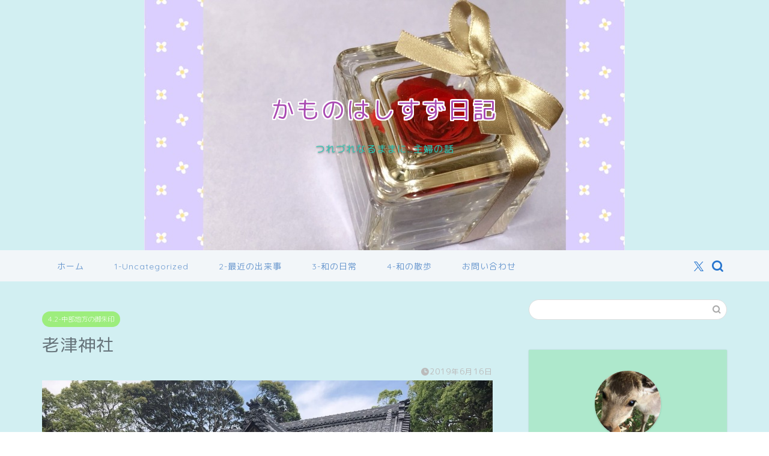

--- FILE ---
content_type: text/html; charset=UTF-8
request_url: https://kamonohashisuzu.com/2019-06-16-082204/
body_size: 19349
content:
<!DOCTYPE html>
<html lang="ja">
<head prefix="og: http://ogp.me/ns# fb: http://ogp.me/ns/fb# article: http://ogp.me/ns/article#">
<meta charset="utf-8">
<meta http-equiv="X-UA-Compatible" content="IE=edge">
<meta name="viewport" content="width=device-width, initial-scale=1">
<!-- ここからOGP -->
<meta property="og:type" content="blog">
			<meta property="og:title" content="老津神社｜かものはしすず日記">
		<meta property="og:url" content="https://kamonohashisuzu.com/2019-06-16-082204/">
			<meta property="og:description" content="老津神社に行ってきました！ 老津神社：おいつじんじゃ 住所：愛知県豊橋市老津町宮脇14 ホームページあり 259号植田バ">
						<meta property="og:image" content="https://kamonohashisuzu.com/wp-content/uploads/2019/06/605e4057f20481ae5ce288be55b30409.jpg">
	<meta property="og:site_name" content="かものはしすず日記">
<meta property="fb:admins" content="">
<meta name="twitter:card" content="summary">
	<meta name="twitter:site" content="@IONa5stZgEJp6Op">
<!-- ここまでOGP --> 

<meta name="description" itemprop="description" content="老津神社に行ってきました！ 老津神社：おいつじんじゃ 住所：愛知県豊橋市老津町宮脇14 ホームページあり 259号植田バ" >
<link rel="canonical" href="https://kamonohashisuzu.com/2019-06-16-082204/">
<title>老津神社｜かものはしすず日記</title>
<meta name='robots' content='max-image-preview:large' />
	<style>img:is([sizes="auto" i], [sizes^="auto," i]) { contain-intrinsic-size: 3000px 1500px }</style>
	<link rel='dns-prefetch' href='//www.google.com' />
<link rel='dns-prefetch' href='//cdnjs.cloudflare.com' />
<link rel='dns-prefetch' href='//use.fontawesome.com' />
<link rel="alternate" type="application/rss+xml" title="かものはしすず日記 &raquo; フィード" href="https://kamonohashisuzu.com/feed/" />
<link rel="alternate" type="application/rss+xml" title="かものはしすず日記 &raquo; コメントフィード" href="https://kamonohashisuzu.com/comments/feed/" />
<link rel="alternate" type="application/rss+xml" title="かものはしすず日記 &raquo; 老津神社 のコメントのフィード" href="https://kamonohashisuzu.com/2019-06-16-082204/feed/" />
<script type="text/javascript">
/* <![CDATA[ */
window._wpemojiSettings = {"baseUrl":"https:\/\/s.w.org\/images\/core\/emoji\/16.0.1\/72x72\/","ext":".png","svgUrl":"https:\/\/s.w.org\/images\/core\/emoji\/16.0.1\/svg\/","svgExt":".svg","source":{"concatemoji":"https:\/\/kamonohashisuzu.com\/wp-includes\/js\/wp-emoji-release.min.js?ver=6.8.2"}};
/*! This file is auto-generated */
!function(s,n){var o,i,e;function c(e){try{var t={supportTests:e,timestamp:(new Date).valueOf()};sessionStorage.setItem(o,JSON.stringify(t))}catch(e){}}function p(e,t,n){e.clearRect(0,0,e.canvas.width,e.canvas.height),e.fillText(t,0,0);var t=new Uint32Array(e.getImageData(0,0,e.canvas.width,e.canvas.height).data),a=(e.clearRect(0,0,e.canvas.width,e.canvas.height),e.fillText(n,0,0),new Uint32Array(e.getImageData(0,0,e.canvas.width,e.canvas.height).data));return t.every(function(e,t){return e===a[t]})}function u(e,t){e.clearRect(0,0,e.canvas.width,e.canvas.height),e.fillText(t,0,0);for(var n=e.getImageData(16,16,1,1),a=0;a<n.data.length;a++)if(0!==n.data[a])return!1;return!0}function f(e,t,n,a){switch(t){case"flag":return n(e,"\ud83c\udff3\ufe0f\u200d\u26a7\ufe0f","\ud83c\udff3\ufe0f\u200b\u26a7\ufe0f")?!1:!n(e,"\ud83c\udde8\ud83c\uddf6","\ud83c\udde8\u200b\ud83c\uddf6")&&!n(e,"\ud83c\udff4\udb40\udc67\udb40\udc62\udb40\udc65\udb40\udc6e\udb40\udc67\udb40\udc7f","\ud83c\udff4\u200b\udb40\udc67\u200b\udb40\udc62\u200b\udb40\udc65\u200b\udb40\udc6e\u200b\udb40\udc67\u200b\udb40\udc7f");case"emoji":return!a(e,"\ud83e\udedf")}return!1}function g(e,t,n,a){var r="undefined"!=typeof WorkerGlobalScope&&self instanceof WorkerGlobalScope?new OffscreenCanvas(300,150):s.createElement("canvas"),o=r.getContext("2d",{willReadFrequently:!0}),i=(o.textBaseline="top",o.font="600 32px Arial",{});return e.forEach(function(e){i[e]=t(o,e,n,a)}),i}function t(e){var t=s.createElement("script");t.src=e,t.defer=!0,s.head.appendChild(t)}"undefined"!=typeof Promise&&(o="wpEmojiSettingsSupports",i=["flag","emoji"],n.supports={everything:!0,everythingExceptFlag:!0},e=new Promise(function(e){s.addEventListener("DOMContentLoaded",e,{once:!0})}),new Promise(function(t){var n=function(){try{var e=JSON.parse(sessionStorage.getItem(o));if("object"==typeof e&&"number"==typeof e.timestamp&&(new Date).valueOf()<e.timestamp+604800&&"object"==typeof e.supportTests)return e.supportTests}catch(e){}return null}();if(!n){if("undefined"!=typeof Worker&&"undefined"!=typeof OffscreenCanvas&&"undefined"!=typeof URL&&URL.createObjectURL&&"undefined"!=typeof Blob)try{var e="postMessage("+g.toString()+"("+[JSON.stringify(i),f.toString(),p.toString(),u.toString()].join(",")+"));",a=new Blob([e],{type:"text/javascript"}),r=new Worker(URL.createObjectURL(a),{name:"wpTestEmojiSupports"});return void(r.onmessage=function(e){c(n=e.data),r.terminate(),t(n)})}catch(e){}c(n=g(i,f,p,u))}t(n)}).then(function(e){for(var t in e)n.supports[t]=e[t],n.supports.everything=n.supports.everything&&n.supports[t],"flag"!==t&&(n.supports.everythingExceptFlag=n.supports.everythingExceptFlag&&n.supports[t]);n.supports.everythingExceptFlag=n.supports.everythingExceptFlag&&!n.supports.flag,n.DOMReady=!1,n.readyCallback=function(){n.DOMReady=!0}}).then(function(){return e}).then(function(){var e;n.supports.everything||(n.readyCallback(),(e=n.source||{}).concatemoji?t(e.concatemoji):e.wpemoji&&e.twemoji&&(t(e.twemoji),t(e.wpemoji)))}))}((window,document),window._wpemojiSettings);
/* ]]> */
</script>
<style id='wp-emoji-styles-inline-css' type='text/css'>

	img.wp-smiley, img.emoji {
		display: inline !important;
		border: none !important;
		box-shadow: none !important;
		height: 1em !important;
		width: 1em !important;
		margin: 0 0.07em !important;
		vertical-align: -0.1em !important;
		background: none !important;
		padding: 0 !important;
	}
</style>
<link rel='stylesheet' id='wp-block-library-css' href='https://kamonohashisuzu.com/wp-includes/css/dist/block-library/style.min.css?ver=6.8.2' type='text/css' media='all' />
<style id='classic-theme-styles-inline-css' type='text/css'>
/*! This file is auto-generated */
.wp-block-button__link{color:#fff;background-color:#32373c;border-radius:9999px;box-shadow:none;text-decoration:none;padding:calc(.667em + 2px) calc(1.333em + 2px);font-size:1.125em}.wp-block-file__button{background:#32373c;color:#fff;text-decoration:none}
</style>
<style id='global-styles-inline-css' type='text/css'>
:root{--wp--preset--aspect-ratio--square: 1;--wp--preset--aspect-ratio--4-3: 4/3;--wp--preset--aspect-ratio--3-4: 3/4;--wp--preset--aspect-ratio--3-2: 3/2;--wp--preset--aspect-ratio--2-3: 2/3;--wp--preset--aspect-ratio--16-9: 16/9;--wp--preset--aspect-ratio--9-16: 9/16;--wp--preset--color--black: #000000;--wp--preset--color--cyan-bluish-gray: #abb8c3;--wp--preset--color--white: #ffffff;--wp--preset--color--pale-pink: #f78da7;--wp--preset--color--vivid-red: #cf2e2e;--wp--preset--color--luminous-vivid-orange: #ff6900;--wp--preset--color--luminous-vivid-amber: #fcb900;--wp--preset--color--light-green-cyan: #7bdcb5;--wp--preset--color--vivid-green-cyan: #00d084;--wp--preset--color--pale-cyan-blue: #8ed1fc;--wp--preset--color--vivid-cyan-blue: #0693e3;--wp--preset--color--vivid-purple: #9b51e0;--wp--preset--gradient--vivid-cyan-blue-to-vivid-purple: linear-gradient(135deg,rgba(6,147,227,1) 0%,rgb(155,81,224) 100%);--wp--preset--gradient--light-green-cyan-to-vivid-green-cyan: linear-gradient(135deg,rgb(122,220,180) 0%,rgb(0,208,130) 100%);--wp--preset--gradient--luminous-vivid-amber-to-luminous-vivid-orange: linear-gradient(135deg,rgba(252,185,0,1) 0%,rgba(255,105,0,1) 100%);--wp--preset--gradient--luminous-vivid-orange-to-vivid-red: linear-gradient(135deg,rgba(255,105,0,1) 0%,rgb(207,46,46) 100%);--wp--preset--gradient--very-light-gray-to-cyan-bluish-gray: linear-gradient(135deg,rgb(238,238,238) 0%,rgb(169,184,195) 100%);--wp--preset--gradient--cool-to-warm-spectrum: linear-gradient(135deg,rgb(74,234,220) 0%,rgb(151,120,209) 20%,rgb(207,42,186) 40%,rgb(238,44,130) 60%,rgb(251,105,98) 80%,rgb(254,248,76) 100%);--wp--preset--gradient--blush-light-purple: linear-gradient(135deg,rgb(255,206,236) 0%,rgb(152,150,240) 100%);--wp--preset--gradient--blush-bordeaux: linear-gradient(135deg,rgb(254,205,165) 0%,rgb(254,45,45) 50%,rgb(107,0,62) 100%);--wp--preset--gradient--luminous-dusk: linear-gradient(135deg,rgb(255,203,112) 0%,rgb(199,81,192) 50%,rgb(65,88,208) 100%);--wp--preset--gradient--pale-ocean: linear-gradient(135deg,rgb(255,245,203) 0%,rgb(182,227,212) 50%,rgb(51,167,181) 100%);--wp--preset--gradient--electric-grass: linear-gradient(135deg,rgb(202,248,128) 0%,rgb(113,206,126) 100%);--wp--preset--gradient--midnight: linear-gradient(135deg,rgb(2,3,129) 0%,rgb(40,116,252) 100%);--wp--preset--font-size--small: 13px;--wp--preset--font-size--medium: 20px;--wp--preset--font-size--large: 36px;--wp--preset--font-size--x-large: 42px;--wp--preset--spacing--20: 0.44rem;--wp--preset--spacing--30: 0.67rem;--wp--preset--spacing--40: 1rem;--wp--preset--spacing--50: 1.5rem;--wp--preset--spacing--60: 2.25rem;--wp--preset--spacing--70: 3.38rem;--wp--preset--spacing--80: 5.06rem;--wp--preset--shadow--natural: 6px 6px 9px rgba(0, 0, 0, 0.2);--wp--preset--shadow--deep: 12px 12px 50px rgba(0, 0, 0, 0.4);--wp--preset--shadow--sharp: 6px 6px 0px rgba(0, 0, 0, 0.2);--wp--preset--shadow--outlined: 6px 6px 0px -3px rgba(255, 255, 255, 1), 6px 6px rgba(0, 0, 0, 1);--wp--preset--shadow--crisp: 6px 6px 0px rgba(0, 0, 0, 1);}:where(.is-layout-flex){gap: 0.5em;}:where(.is-layout-grid){gap: 0.5em;}body .is-layout-flex{display: flex;}.is-layout-flex{flex-wrap: wrap;align-items: center;}.is-layout-flex > :is(*, div){margin: 0;}body .is-layout-grid{display: grid;}.is-layout-grid > :is(*, div){margin: 0;}:where(.wp-block-columns.is-layout-flex){gap: 2em;}:where(.wp-block-columns.is-layout-grid){gap: 2em;}:where(.wp-block-post-template.is-layout-flex){gap: 1.25em;}:where(.wp-block-post-template.is-layout-grid){gap: 1.25em;}.has-black-color{color: var(--wp--preset--color--black) !important;}.has-cyan-bluish-gray-color{color: var(--wp--preset--color--cyan-bluish-gray) !important;}.has-white-color{color: var(--wp--preset--color--white) !important;}.has-pale-pink-color{color: var(--wp--preset--color--pale-pink) !important;}.has-vivid-red-color{color: var(--wp--preset--color--vivid-red) !important;}.has-luminous-vivid-orange-color{color: var(--wp--preset--color--luminous-vivid-orange) !important;}.has-luminous-vivid-amber-color{color: var(--wp--preset--color--luminous-vivid-amber) !important;}.has-light-green-cyan-color{color: var(--wp--preset--color--light-green-cyan) !important;}.has-vivid-green-cyan-color{color: var(--wp--preset--color--vivid-green-cyan) !important;}.has-pale-cyan-blue-color{color: var(--wp--preset--color--pale-cyan-blue) !important;}.has-vivid-cyan-blue-color{color: var(--wp--preset--color--vivid-cyan-blue) !important;}.has-vivid-purple-color{color: var(--wp--preset--color--vivid-purple) !important;}.has-black-background-color{background-color: var(--wp--preset--color--black) !important;}.has-cyan-bluish-gray-background-color{background-color: var(--wp--preset--color--cyan-bluish-gray) !important;}.has-white-background-color{background-color: var(--wp--preset--color--white) !important;}.has-pale-pink-background-color{background-color: var(--wp--preset--color--pale-pink) !important;}.has-vivid-red-background-color{background-color: var(--wp--preset--color--vivid-red) !important;}.has-luminous-vivid-orange-background-color{background-color: var(--wp--preset--color--luminous-vivid-orange) !important;}.has-luminous-vivid-amber-background-color{background-color: var(--wp--preset--color--luminous-vivid-amber) !important;}.has-light-green-cyan-background-color{background-color: var(--wp--preset--color--light-green-cyan) !important;}.has-vivid-green-cyan-background-color{background-color: var(--wp--preset--color--vivid-green-cyan) !important;}.has-pale-cyan-blue-background-color{background-color: var(--wp--preset--color--pale-cyan-blue) !important;}.has-vivid-cyan-blue-background-color{background-color: var(--wp--preset--color--vivid-cyan-blue) !important;}.has-vivid-purple-background-color{background-color: var(--wp--preset--color--vivid-purple) !important;}.has-black-border-color{border-color: var(--wp--preset--color--black) !important;}.has-cyan-bluish-gray-border-color{border-color: var(--wp--preset--color--cyan-bluish-gray) !important;}.has-white-border-color{border-color: var(--wp--preset--color--white) !important;}.has-pale-pink-border-color{border-color: var(--wp--preset--color--pale-pink) !important;}.has-vivid-red-border-color{border-color: var(--wp--preset--color--vivid-red) !important;}.has-luminous-vivid-orange-border-color{border-color: var(--wp--preset--color--luminous-vivid-orange) !important;}.has-luminous-vivid-amber-border-color{border-color: var(--wp--preset--color--luminous-vivid-amber) !important;}.has-light-green-cyan-border-color{border-color: var(--wp--preset--color--light-green-cyan) !important;}.has-vivid-green-cyan-border-color{border-color: var(--wp--preset--color--vivid-green-cyan) !important;}.has-pale-cyan-blue-border-color{border-color: var(--wp--preset--color--pale-cyan-blue) !important;}.has-vivid-cyan-blue-border-color{border-color: var(--wp--preset--color--vivid-cyan-blue) !important;}.has-vivid-purple-border-color{border-color: var(--wp--preset--color--vivid-purple) !important;}.has-vivid-cyan-blue-to-vivid-purple-gradient-background{background: var(--wp--preset--gradient--vivid-cyan-blue-to-vivid-purple) !important;}.has-light-green-cyan-to-vivid-green-cyan-gradient-background{background: var(--wp--preset--gradient--light-green-cyan-to-vivid-green-cyan) !important;}.has-luminous-vivid-amber-to-luminous-vivid-orange-gradient-background{background: var(--wp--preset--gradient--luminous-vivid-amber-to-luminous-vivid-orange) !important;}.has-luminous-vivid-orange-to-vivid-red-gradient-background{background: var(--wp--preset--gradient--luminous-vivid-orange-to-vivid-red) !important;}.has-very-light-gray-to-cyan-bluish-gray-gradient-background{background: var(--wp--preset--gradient--very-light-gray-to-cyan-bluish-gray) !important;}.has-cool-to-warm-spectrum-gradient-background{background: var(--wp--preset--gradient--cool-to-warm-spectrum) !important;}.has-blush-light-purple-gradient-background{background: var(--wp--preset--gradient--blush-light-purple) !important;}.has-blush-bordeaux-gradient-background{background: var(--wp--preset--gradient--blush-bordeaux) !important;}.has-luminous-dusk-gradient-background{background: var(--wp--preset--gradient--luminous-dusk) !important;}.has-pale-ocean-gradient-background{background: var(--wp--preset--gradient--pale-ocean) !important;}.has-electric-grass-gradient-background{background: var(--wp--preset--gradient--electric-grass) !important;}.has-midnight-gradient-background{background: var(--wp--preset--gradient--midnight) !important;}.has-small-font-size{font-size: var(--wp--preset--font-size--small) !important;}.has-medium-font-size{font-size: var(--wp--preset--font-size--medium) !important;}.has-large-font-size{font-size: var(--wp--preset--font-size--large) !important;}.has-x-large-font-size{font-size: var(--wp--preset--font-size--x-large) !important;}
:where(.wp-block-post-template.is-layout-flex){gap: 1.25em;}:where(.wp-block-post-template.is-layout-grid){gap: 1.25em;}
:where(.wp-block-columns.is-layout-flex){gap: 2em;}:where(.wp-block-columns.is-layout-grid){gap: 2em;}
:root :where(.wp-block-pullquote){font-size: 1.5em;line-height: 1.6;}
</style>
<link rel='stylesheet' id='contact-form-7-css' href='https://kamonohashisuzu.com/wp-content/plugins/contact-form-7/includes/css/styles.css?ver=6.1' type='text/css' media='all' />
<link rel='stylesheet' id='parent-style-css' href='https://kamonohashisuzu.com/wp-content/themes/jin/style.css?ver=6.8.2' type='text/css' media='all' />
<link rel='stylesheet' id='theme-style-css' href='https://kamonohashisuzu.com/wp-content/themes/jin-child/style.css?ver=6.8.2' type='text/css' media='all' />
<link rel='stylesheet' id='fontawesome-style-css' href='https://use.fontawesome.com/releases/v5.6.3/css/all.css?ver=6.8.2' type='text/css' media='all' />
<link rel='stylesheet' id='swiper-style-css' href='https://cdnjs.cloudflare.com/ajax/libs/Swiper/4.0.7/css/swiper.min.css?ver=6.8.2' type='text/css' media='all' />
<script type="text/javascript" src="https://kamonohashisuzu.com/wp-includes/js/jquery/jquery.min.js?ver=3.7.1" id="jquery-core-js"></script>
<script type="text/javascript" src="https://kamonohashisuzu.com/wp-includes/js/jquery/jquery-migrate.min.js?ver=3.4.1" id="jquery-migrate-js"></script>
<link rel="https://api.w.org/" href="https://kamonohashisuzu.com/wp-json/" /><link rel="alternate" title="JSON" type="application/json" href="https://kamonohashisuzu.com/wp-json/wp/v2/posts/928" /><link rel='shortlink' href='https://kamonohashisuzu.com/?p=928' />
<link rel="alternate" title="oEmbed (JSON)" type="application/json+oembed" href="https://kamonohashisuzu.com/wp-json/oembed/1.0/embed?url=https%3A%2F%2Fkamonohashisuzu.com%2F2019-06-16-082204%2F" />
<link rel="alternate" title="oEmbed (XML)" type="text/xml+oembed" href="https://kamonohashisuzu.com/wp-json/oembed/1.0/embed?url=https%3A%2F%2Fkamonohashisuzu.com%2F2019-06-16-082204%2F&#038;format=xml" />
	<style type="text/css">
		#wrapper {
			background-color: #d2eff2;
			background-image: url();
					}

		.related-entry-headline-text span:before,
		#comment-title span:before,
		#reply-title span:before {
			background-color: #ff8282;
			border-color: #ff8282 !important;
		}

		#breadcrumb:after,
		#page-top a {
			background-color: #6b99cf;
		}

		footer {
			background-color: #6b99cf;
		}

		.footer-inner a,
		#copyright,
		#copyright-center {
			border-color: #ffffff !important;
			color: #ffffff !important;
		}

		#footer-widget-area {
			border-color: #ffffff !important;
		}

		.page-top-footer a {
			color: #6b99cf !important;
		}

		#breadcrumb ul li,
		#breadcrumb ul li a {
			color: #6b99cf !important;
		}

		body,
		a,
		a:link,
		a:visited,
		.my-profile,
		.widgettitle,
		.tabBtn-mag label {
			color: #66737a;
		}

		a:hover {
			color: #6b99cf;
		}

		.widget_nav_menu ul>li>a:before,
		.widget_categories ul>li>a:before,
		.widget_pages ul>li>a:before,
		.widget_recent_entries ul>li>a:before,
		.widget_archive ul>li>a:before,
		.widget_archive form:after,
		.widget_categories form:after,
		.widget_nav_menu ul>li>ul.sub-menu>li>a:before,
		.widget_categories ul>li>.children>li>a:before,
		.widget_pages ul>li>.children>li>a:before,
		.widget_nav_menu ul>li>ul.sub-menu>li>ul.sub-menu li>a:before,
		.widget_categories ul>li>.children>li>.children li>a:before,
		.widget_pages ul>li>.children>li>.children li>a:before {
			color: #ff8282;
		}

		.widget_nav_menu ul .sub-menu .sub-menu li a:before {
			background-color: #66737a !important;
		}

		.d--labeling-act-border {
			border-color: rgba(102, 115, 122, 0.18);
		}

		.c--labeling-act.d--labeling-act-solid {
			background-color: rgba(102, 115, 122, 0.06);
		}

		.a--labeling-act {
			color: rgba(102, 115, 122, 0.6);
		}

		.a--labeling-small-act span {
			background-color: rgba(102, 115, 122, 0.21);
		}

		.c--labeling-act.d--labeling-act-strong {
			background-color: rgba(102, 115, 122, 0.045);
		}

		.d--labeling-act-strong .a--labeling-act {
			color: rgba(102, 115, 122, 0.75);
		}


		footer .footer-widget,
		footer .footer-widget a,
		footer .footer-widget ul li,
		.footer-widget.widget_nav_menu ul>li>a:before,
		.footer-widget.widget_categories ul>li>a:before,
		.footer-widget.widget_recent_entries ul>li>a:before,
		.footer-widget.widget_pages ul>li>a:before,
		.footer-widget.widget_archive ul>li>a:before,
		footer .widget_tag_cloud .tagcloud a:before {
			color: #ffffff !important;
			border-color: #ffffff !important;
		}

		footer .footer-widget .widgettitle {
			color: #ffffff !important;
			border-color: #9ded7d !important;
		}

		footer .widget_nav_menu ul .children .children li a:before,
		footer .widget_categories ul .children .children li a:before,
		footer .widget_nav_menu ul .sub-menu .sub-menu li a:before {
			background-color: #ffffff !important;
		}

		#drawernav a:hover,
		.post-list-title,
		#prev-next p,
		#toc_container .toc_list li a {
			color: #66737a !important;
		}

		#header-box {
			background-color: #16e5d7;
		}

		@media (min-width: 768px) {

			#header-box .header-box10-bg:before,
			#header-box .header-box11-bg:before {
				border-radius: 2px;
			}
		}

		@media (min-width: 768px) {
			.top-image-meta {
				margin-top: calc(0px - 30px);
			}
		}

		@media (min-width: 1200px) {
			.top-image-meta {
				margin-top: calc(0px);
			}
		}

		.pickup-contents:before {
			background-color: #16e5d7 !important;
		}

		.main-image-text {
			color: #a94ab2;
		}

		.main-image-text-sub {
			color: #2accb6;
		}

		@media (min-width: 481px) {
			#site-info {
				padding-top: 15px !important;
				padding-bottom: 15px !important;
			}
		}

		#site-info span a {
			color: #eff2f7 !important;
		}

		#headmenu .headsns .line a svg {
			fill: #2775ce !important;
		}

		#headmenu .headsns a,
		#headmenu {
			color: #2775ce !important;
			border-color: #2775ce !important;
		}

		.profile-follow .line-sns a svg {
			fill: #ff8282 !important;
		}

		.profile-follow .line-sns a:hover svg {
			fill: #9ded7d !important;
		}

		.profile-follow a {
			color: #ff8282 !important;
			border-color: #ff8282 !important;
		}

		.profile-follow a:hover,
		#headmenu .headsns a:hover {
			color: #9ded7d !important;
			border-color: #9ded7d !important;
		}

		.search-box:hover {
			color: #9ded7d !important;
			border-color: #9ded7d !important;
		}

		#header #headmenu .headsns .line a:hover svg {
			fill: #9ded7d !important;
		}

		.cps-icon-bar,
		#navtoggle:checked+.sp-menu-open .cps-icon-bar {
			background-color: #eff2f7;
		}

		#nav-container {
			background-color: #f2f6f9;
		}

		.menu-box .menu-item svg {
			fill: #6b99cf;
		}

		#drawernav ul.menu-box>li>a,
		#drawernav2 ul.menu-box>li>a,
		#drawernav3 ul.menu-box>li>a,
		#drawernav4 ul.menu-box>li>a,
		#drawernav5 ul.menu-box>li>a,
		#drawernav ul.menu-box>li.menu-item-has-children:after,
		#drawernav2 ul.menu-box>li.menu-item-has-children:after,
		#drawernav3 ul.menu-box>li.menu-item-has-children:after,
		#drawernav4 ul.menu-box>li.menu-item-has-children:after,
		#drawernav5 ul.menu-box>li.menu-item-has-children:after {
			color: #6b99cf !important;
		}

		#drawernav ul.menu-box li a,
		#drawernav2 ul.menu-box li a,
		#drawernav3 ul.menu-box li a,
		#drawernav4 ul.menu-box li a,
		#drawernav5 ul.menu-box li a {
			font-size: 14px !important;
		}

		#drawernav3 ul.menu-box>li {
			color: #66737a !important;
		}

		#drawernav4 .menu-box>.menu-item>a:after,
		#drawernav3 .menu-box>.menu-item>a:after,
		#drawernav .menu-box>.menu-item>a:after {
			background-color: #6b99cf !important;
		}

		#drawernav2 .menu-box>.menu-item:hover,
		#drawernav5 .menu-box>.menu-item:hover {
			border-top-color: #ff8282 !important;
		}

		.cps-info-bar a {
			background-color: #ffcd44 !important;
		}

		@media (min-width: 768px) {
			.post-list-mag .post-list-item:not(:nth-child(2n)) {
				margin-right: 2.6%;
			}
		}

		@media (min-width: 768px) {

			#tab-1:checked~.tabBtn-mag li [for="tab-1"]:after,
			#tab-2:checked~.tabBtn-mag li [for="tab-2"]:after,
			#tab-3:checked~.tabBtn-mag li [for="tab-3"]:after,
			#tab-4:checked~.tabBtn-mag li [for="tab-4"]:after {
				border-top-color: #ff8282 !important;
			}

			.tabBtn-mag label {
				border-bottom-color: #ff8282 !important;
			}
		}

		#tab-1:checked~.tabBtn-mag li [for="tab-1"],
		#tab-2:checked~.tabBtn-mag li [for="tab-2"],
		#tab-3:checked~.tabBtn-mag li [for="tab-3"],
		#tab-4:checked~.tabBtn-mag li [for="tab-4"],
		#prev-next a.next:after,
		#prev-next a.prev:after,
		.more-cat-button a:hover span:before {
			background-color: #ff8282 !important;
		}


		.swiper-slide .post-list-cat,
		.post-list-mag .post-list-cat,
		.post-list-mag3col .post-list-cat,
		.post-list-mag-sp1col .post-list-cat,
		.swiper-pagination-bullet-active,
		.pickup-cat,
		.post-list .post-list-cat,
		#breadcrumb .bcHome a:hover span:before,
		.popular-item:nth-child(1) .pop-num,
		.popular-item:nth-child(2) .pop-num,
		.popular-item:nth-child(3) .pop-num {
			background-color: #9ded7d !important;
		}

		.sidebar-btn a,
		.profile-sns-menu {
			background-color: #9ded7d !important;
		}

		.sp-sns-menu a,
		.pickup-contents-box a:hover .pickup-title {
			border-color: #ff8282 !important;
			color: #ff8282 !important;
		}

		.pro-line svg {
			fill: #ff8282 !important;
		}

		.cps-post-cat a,
		.meta-cat,
		.popular-cat {
			background-color: #9ded7d !important;
			border-color: #9ded7d !important;
		}

		.tagicon,
		.tag-box a,
		#toc_container .toc_list>li,
		#toc_container .toc_title {
			color: #ff8282 !important;
		}

		.widget_tag_cloud a::before {
			color: #66737a !important;
		}

		.tag-box a,
		#toc_container:before {
			border-color: #ff8282 !important;
		}

		.cps-post-cat a:hover {
			color: #6b99cf !important;
		}

		.pagination li:not([class*="current"]) a:hover,
		.widget_tag_cloud a:hover {
			background-color: #ff8282 !important;
		}

		.pagination li:not([class*="current"]) a:hover {
			opacity: 0.5 !important;
		}

		.pagination li.current a {
			background-color: #ff8282 !important;
			border-color: #ff8282 !important;
		}

		.nextpage a:hover span {
			color: #ff8282 !important;
			border-color: #ff8282 !important;
		}

		.cta-content:before {
			background-color: #6b99cf !important;
		}

		.cta-text,
		.info-title {
			color: #fff !important;
		}

		#footer-widget-area.footer_style1 .widgettitle {
			border-color: #9ded7d !important;
		}

		.sidebar_style1 .widgettitle,
		.sidebar_style5 .widgettitle {
			border-color: #ff8282 !important;
		}

		.sidebar_style2 .widgettitle,
		.sidebar_style4 .widgettitle,
		.sidebar_style6 .widgettitle,
		#home-bottom-widget .widgettitle,
		#home-top-widget .widgettitle,
		#post-bottom-widget .widgettitle,
		#post-top-widget .widgettitle {
			background-color: #ff8282 !important;
		}

		#home-bottom-widget .widget_search .search-box input[type="submit"],
		#home-top-widget .widget_search .search-box input[type="submit"],
		#post-bottom-widget .widget_search .search-box input[type="submit"],
		#post-top-widget .widget_search .search-box input[type="submit"] {
			background-color: #9ded7d !important;
		}

		.tn-logo-size {
			font-size: 160% !important;
		}

		@media (min-width: 481px) {
			.tn-logo-size img {
				width: calc(160%*0.5) !important;
			}
		}

		@media (min-width: 768px) {
			.tn-logo-size img {
				width: calc(160%*2.2) !important;
			}
		}

		@media (min-width: 1200px) {
			.tn-logo-size img {
				width: 160% !important;
			}
		}

		.sp-logo-size {
			font-size: 100% !important;
		}

		.sp-logo-size img {
			width: 100% !important;
		}

		.cps-post-main ul>li:before,
		.cps-post-main ol>li:before {
			background-color: #9ded7d !important;
		}

		.profile-card .profile-title {
			background-color: #ff8282 !important;
		}

		.profile-card {
			border-color: #ff8282 !important;
		}

		.cps-post-main a {
			color: #5ebdd1;
		}

		.cps-post-main .marker {
			background: -webkit-linear-gradient(transparent 60%, #ff93ac 0%);
			background: linear-gradient(transparent 60%, #ff93ac 0%);
		}

		.cps-post-main .marker2 {
			background: -webkit-linear-gradient(transparent 60%, #98ed76 0%);
			background: linear-gradient(transparent 60%, #98ed76 0%);
		}

		.cps-post-main .jic-sc {
			color: #e9546b;
		}


		.simple-box1 {
			border-color: #6b99cf !important;
		}

		.simple-box2 {
			border-color: #f2bf7d !important;
		}

		.simple-box3 {
			border-color: #b5e28a !important;
		}

		.simple-box4 {
			border-color: #7badd8 !important;
		}

		.simple-box4:before {
			background-color: #7badd8;
		}

		.simple-box5 {
			border-color: #e896c7 !important;
		}

		.simple-box5:before {
			background-color: #e896c7;
		}

		.simple-box6 {
			background-color: #fffdef !important;
		}

		.simple-box7 {
			border-color: #def1f9 !important;
		}

		.simple-box7:before {
			background-color: #def1f9 !important;
		}

		.simple-box8 {
			border-color: #96ddc1 !important;
		}

		.simple-box8:before {
			background-color: #96ddc1 !important;
		}

		.simple-box9:before {
			background-color: #e1c0e8 !important;
		}

		.simple-box9:after {
			border-color: #e1c0e8 #e1c0e8 #d2eff2 #d2eff2 !important;
		}

		.kaisetsu-box1:before,
		.kaisetsu-box1-title {
			background-color: #ffb49e !important;
		}

		.kaisetsu-box2 {
			border-color: #89c2f4 !important;
		}

		.kaisetsu-box2-title {
			background-color: #89c2f4 !important;
		}

		.kaisetsu-box4 {
			border-color: #ea91a9 !important;
		}

		.kaisetsu-box4-title {
			background-color: #ea91a9 !important;
		}

		.kaisetsu-box5:before {
			background-color: #57b3ba !important;
		}

		.kaisetsu-box5-title {
			background-color: #57b3ba !important;
		}

		.concept-box1 {
			border-color: #85db8f !important;
		}

		.concept-box1:after {
			background-color: #85db8f !important;
		}

		.concept-box1:before {
			content: "ポイント" !important;
			color: #85db8f !important;
		}

		.concept-box2 {
			border-color: #f7cf6a !important;
		}

		.concept-box2:after {
			background-color: #f7cf6a !important;
		}

		.concept-box2:before {
			content: "注意点" !important;
			color: #f7cf6a !important;
		}

		.concept-box3 {
			border-color: #86cee8 !important;
		}

		.concept-box3:after {
			background-color: #86cee8 !important;
		}

		.concept-box3:before {
			content: "良い例" !important;
			color: #86cee8 !important;
		}

		.concept-box4 {
			border-color: #ed8989 !important;
		}

		.concept-box4:after {
			background-color: #ed8989 !important;
		}

		.concept-box4:before {
			content: "悪い例" !important;
			color: #ed8989 !important;
		}

		.concept-box5 {
			border-color: #9e9e9e !important;
		}

		.concept-box5:after {
			background-color: #9e9e9e !important;
		}

		.concept-box5:before {
			content: "参考" !important;
			color: #9e9e9e !important;
		}

		.concept-box6 {
			border-color: #8eaced !important;
		}

		.concept-box6:after {
			background-color: #8eaced !important;
		}

		.concept-box6:before {
			content: "メモ" !important;
			color: #8eaced !important;
		}

		.innerlink-box1,
		.blog-card {
			border-color: #73bc9b !important;
		}

		.innerlink-box1-title {
			background-color: #73bc9b !important;
			border-color: #73bc9b !important;
		}

		.innerlink-box1:before,
		.blog-card-hl-box {
			background-color: #73bc9b !important;
		}

		.concept-box1:before,
		.concept-box2:before,
		.concept-box3:before,
		.concept-box4:before,
		.concept-box5:before,
		.concept-box6:before {
			background-color: #d2eff2;
			background-image: url();
		}

		.concept-box1:after,
		.concept-box2:after,
		.concept-box3:after,
		.concept-box4:after,
		.concept-box5:after,
		.concept-box6:after {
			border-color: #d2eff2;
			border-image: url() 27 23 / 50px 30px / 1rem round space0 / 5px 5px;
		}

		.jin-ac-box01-title::after {
			color: #ff8282;
		}

		.color-button01 a,
		.color-button01 a:hover,
		.color-button01:before {
			background-color: #6b99cf !important;
		}

		.top-image-btn-color a,
		.top-image-btn-color a:hover,
		.top-image-btn-color:before {
			background-color: #bd98e2 !important;
		}

		.color-button02 a,
		.color-button02 a:hover,
		.color-button02:before {
			background-color: #e27a96 !important;
		}

		.color-button01-big a,
		.color-button01-big a:hover,
		.color-button01-big:before {
			background-color: #7bced1 !important;
		}

		.color-button01-big a,
		.color-button01-big:before {
			border-radius: 50px !important;
		}

		.color-button01-big a {
			padding-top: 20px !important;
			padding-bottom: 20px !important;
		}

		.color-button02-big a,
		.color-button02-big a:hover,
		.color-button02-big:before {
			background-color: #6b99cf !important;
		}

		.color-button02-big a,
		.color-button02-big:before {
			border-radius: 5px !important;
		}

		.color-button02-big a {
			padding-top: 20px !important;
			padding-bottom: 20px !important;
		}

		.color-button01-big {
			width: 75% !important;
		}

		.color-button02-big {
			width: 75% !important;
		}

		.top-image-btn-color:before,
		.color-button01:before,
		.color-button02:before,
		.color-button01-big:before,
		.color-button02-big:before {
			bottom: -1px;
			left: -1px;
			width: 100%;
			height: 100%;
			border-radius: 6px;
			box-shadow: 0px 1px 5px 0px rgba(0, 0, 0, 0.25);
			-webkit-transition: all .4s;
			transition: all .4s;
		}

		.top-image-btn-color a:hover,
		.color-button01 a:hover,
		.color-button02 a:hover,
		.color-button01-big a:hover,
		.color-button02-big a:hover {
			-webkit-transform: translateY(2px);
			transform: translateY(2px);
			-webkit-filter: brightness(0.95);
			filter: brightness(0.95);
		}

		.top-image-btn-color:hover:before,
		.color-button01:hover:before,
		.color-button02:hover:before,
		.color-button01-big:hover:before,
		.color-button02-big:hover:before {
			-webkit-transform: translateY(2px);
			transform: translateY(2px);
			box-shadow: none !important;
		}

		.h2-style01 h2,
		.h2-style02 h2:before,
		.h2-style03 h2,
		.h2-style04 h2:before,
		.h2-style05 h2,
		.h2-style07 h2:before,
		.h2-style07 h2:after,
		.h3-style03 h3:before,
		.h3-style02 h3:before,
		.h3-style05 h3:before,
		.h3-style07 h3:before,
		.h2-style08 h2:after,
		.h2-style10 h2:before,
		.h2-style10 h2:after,
		.h3-style02 h3:after,
		.h4-style02 h4:before {
			background-color: #ff8282 !important;
		}

		.h3-style01 h3,
		.h3-style04 h3,
		.h3-style05 h3,
		.h3-style06 h3,
		.h4-style01 h4,
		.h2-style02 h2,
		.h2-style08 h2,
		.h2-style08 h2:before,
		.h2-style09 h2,
		.h4-style03 h4 {
			border-color: #ff8282 !important;
		}

		.h2-style05 h2:before {
			border-top-color: #ff8282 !important;
		}

		.h2-style06 h2:before,
		.sidebar_style3 .widgettitle:after {
			background-image: linear-gradient(-45deg,
					transparent 25%,
					#ff8282 25%,
					#ff8282 50%,
					transparent 50%,
					transparent 75%,
					#ff8282 75%,
					#ff8282);
		}

		.jin-h2-icons.h2-style02 h2 .jic:before,
		.jin-h2-icons.h2-style04 h2 .jic:before,
		.jin-h2-icons.h2-style06 h2 .jic:before,
		.jin-h2-icons.h2-style07 h2 .jic:before,
		.jin-h2-icons.h2-style08 h2 .jic:before,
		.jin-h2-icons.h2-style09 h2 .jic:before,
		.jin-h2-icons.h2-style10 h2 .jic:before,
		.jin-h3-icons.h3-style01 h3 .jic:before,
		.jin-h3-icons.h3-style02 h3 .jic:before,
		.jin-h3-icons.h3-style03 h3 .jic:before,
		.jin-h3-icons.h3-style04 h3 .jic:before,
		.jin-h3-icons.h3-style05 h3 .jic:before,
		.jin-h3-icons.h3-style06 h3 .jic:before,
		.jin-h3-icons.h3-style07 h3 .jic:before,
		.jin-h4-icons.h4-style01 h4 .jic:before,
		.jin-h4-icons.h4-style02 h4 .jic:before,
		.jin-h4-icons.h4-style03 h4 .jic:before,
		.jin-h4-icons.h4-style04 h4 .jic:before {
			color: #ff8282;
		}

		@media all and (-ms-high-contrast:none) {

			*::-ms-backdrop,
			.color-button01:before,
			.color-button02:before,
			.color-button01-big:before,
			.color-button02-big:before {
				background-color: #595857 !important;
			}
		}

		.jin-lp-h2 h2,
		.jin-lp-h2 h2 {
			background-color: transparent !important;
			border-color: transparent !important;
			color: #66737a !important;
		}

		.jincolumn-h3style2 {
			border-color: #ff8282 !important;
		}

		.jinlph2-style1 h2:first-letter {
			color: #ff8282 !important;
		}

		.jinlph2-style2 h2,
		.jinlph2-style3 h2 {
			border-color: #ff8282 !important;
		}

		.jin-photo-title .jin-fusen1-down,
		.jin-photo-title .jin-fusen1-even,
		.jin-photo-title .jin-fusen1-up {
			border-left-color: #ff8282;
		}

		.jin-photo-title .jin-fusen2,
		.jin-photo-title .jin-fusen3 {
			background-color: #ff8282;
		}

		.jin-photo-title .jin-fusen2:before,
		.jin-photo-title .jin-fusen3:before {
			border-top-color: #ff8282;
		}

		.has-huge-font-size {
			font-size: 42px !important;
		}

		.has-large-font-size {
			font-size: 36px !important;
		}

		.has-medium-font-size {
			font-size: 20px !important;
		}

		.has-normal-font-size {
			font-size: 16px !important;
		}

		.has-small-font-size {
			font-size: 13px !important;
		}
	</style>
	<style type="text/css">
		/*<!-- rtoc -->*/
		.rtoc-mokuji-content {
			background-color: #ffffff;
		}

		.rtoc-mokuji-content.frame1 {
			border: 1px solid #e1a4ea;
		}

		.rtoc-mokuji-content #rtoc-mokuji-title {
			color: #e1a4ea;
		}

		.rtoc-mokuji-content .rtoc-mokuji li>a {
			color: #333333;
		}

		.rtoc-mokuji-content .mokuji_ul.level-1>.rtoc-item::before {
			background-color: #e1a4ea !important;
		}

		.rtoc-mokuji-content .mokuji_ul.level-2>.rtoc-item::before {
			background-color: #e1a4ea !important;
		}

		.rtoc-mokuji-content.frame2::before,
		.rtoc-mokuji-content.frame3,
		.rtoc-mokuji-content.frame4,
		.rtoc-mokuji-content.frame5 {
			border-color: #e1a4ea !important;
		}

		.rtoc-mokuji-content.frame5::before,
		.rtoc-mokuji-content.frame5::after {
			background-color: #e1a4ea;
		}

		.widget_block #rtoc-mokuji-widget-wrapper .rtoc-mokuji.level-1 .rtoc-item.rtoc-current:after,
		.widget #rtoc-mokuji-widget-wrapper .rtoc-mokuji.level-1 .rtoc-item.rtoc-current:after,
		#scrollad #rtoc-mokuji-widget-wrapper .rtoc-mokuji.level-1 .rtoc-item.rtoc-current:after,
		#sideBarTracking #rtoc-mokuji-widget-wrapper .rtoc-mokuji.level-1 .rtoc-item.rtoc-current:after {
			background-color: #e1a4ea !important;
		}

		.cls-1,
		.cls-2 {
			stroke: #e1a4ea;
		}

		.rtoc-mokuji-content .decimal_ol.level-2>.rtoc-item::before,
		.rtoc-mokuji-content .mokuji_ol.level-2>.rtoc-item::before,
		.rtoc-mokuji-content .decimal_ol.level-2>.rtoc-item::after,
		.rtoc-mokuji-content .decimal_ol.level-2>.rtoc-item::after {
			color: #e1a4ea;
			background-color: #e1a4ea;
		}

		.rtoc-mokuji-content .rtoc-mokuji.level-1>.rtoc-item::before {
			color: #e1a4ea;
		}

		.rtoc-mokuji-content .decimal_ol>.rtoc-item::after {
			background-color: #e1a4ea;
		}

		.rtoc-mokuji-content .decimal_ol>.rtoc-item::before {
			color: #e1a4ea;
		}

		/*rtoc_return*/
		#rtoc_return a::before {
			background-image: url(https://kamonohashisuzu.com/wp-content/plugins/rich-table-of-content/include/../img/rtoc_return.png);
		}

		#rtoc_return a {
			background-color: #e1a4ea !important;
		}

		/* アクセントポイント */
		.rtoc-mokuji-content .level-1>.rtoc-item #rtocAC.accent-point::after {
			background-color: #e1a4ea;
		}

		.rtoc-mokuji-content .level-2>.rtoc-item #rtocAC.accent-point::after {
			background-color: #e1a4ea;
		}
		.rtoc-mokuji-content.frame6,
		.rtoc-mokuji-content.frame7::before,
		.rtoc-mokuji-content.frame8::before {
			border-color: #e1a4ea;
		}

		.rtoc-mokuji-content.frame6 #rtoc-mokuji-title,
		.rtoc-mokuji-content.frame7 #rtoc-mokuji-title::after {
			background-color: #e1a4ea;
		}

		#rtoc-mokuji-wrapper.rtoc-mokuji-content.rtoc_h2_timeline .mokuji_ol.level-1>.rtoc-item::after,
		#rtoc-mokuji-wrapper.rtoc-mokuji-content.rtoc_h2_timeline .level-1.decimal_ol>.rtoc-item::after,
		#rtoc-mokuji-wrapper.rtoc-mokuji-content.rtoc_h3_timeline .mokuji_ol.level-2>.rtoc-item::after,
		#rtoc-mokuji-wrapper.rtoc-mokuji-content.rtoc_h3_timeline .mokuji_ol.level-2>.rtoc-item::after,
		.rtoc-mokuji-content.frame7 #rtoc-mokuji-title span::after {
			background-color: #e1a4ea;
		}

		.widget #rtoc-mokuji-wrapper.rtoc-mokuji-content.frame6 #rtoc-mokuji-title {
			color: #e1a4ea;
			background-color: #ffffff;
		}
	</style>
				<style type="text/css">
				.rtoc-mokuji-content #rtoc-mokuji-title {
					color: #ff8282;
				}

				.rtoc-mokuji-content.frame2::before,
				.rtoc-mokuji-content.frame3,
				.rtoc-mokuji-content.frame4,
				.rtoc-mokuji-content.frame5 {
					border-color: #ff8282;
				}

				.rtoc-mokuji-content .decimal_ol>.rtoc-item::before,
				.rtoc-mokuji-content .decimal_ol.level-2>.rtoc-item::before,
				.rtoc-mokuji-content .mokuji_ol>.rtoc-item::before {
					color: #ff8282;
				}

				.rtoc-mokuji-content .decimal_ol>.rtoc-item::after,
				.rtoc-mokuji-content .decimal_ol>.rtoc-item::after,
				.rtoc-mokuji-content .mokuji_ul.level-1>.rtoc-item::before,
				.rtoc-mokuji-content .mokuji_ul.level-2>.rtoc-item::before {
					background-color: #ff8282 !important;
				}

							</style>
<link rel="icon" href="https://kamonohashisuzu.com/wp-content/uploads/2020/09/cropped-IMG_02661-32x32.jpg" sizes="32x32" />
<link rel="icon" href="https://kamonohashisuzu.com/wp-content/uploads/2020/09/cropped-IMG_02661-192x192.jpg" sizes="192x192" />
<link rel="apple-touch-icon" href="https://kamonohashisuzu.com/wp-content/uploads/2020/09/cropped-IMG_02661-180x180.jpg" />
<meta name="msapplication-TileImage" content="https://kamonohashisuzu.com/wp-content/uploads/2020/09/cropped-IMG_02661-270x270.jpg" />
		<style type="text/css" id="wp-custom-css">
			.proflink{
	text-align:center;
	padding:7px 10px;
	background:#ff7fa1;/*カラーは変更*/
	width:50%;
	margin:0 auto;
	margin-top:20px;
	border-radius:20px;
	border:3px double #fff;
	color:#fff;
	font-size:0.65rem;
}
#toc_container {
	background: rgba(255,255,255,0.4)!important;
}
.my-profile{
padding:17px;
background-color:#aee8cc!important;;
}		</style>
			
<!--カエレバCSS-->
<!--アプリーチCSS-->

<!-- Global site tag (gtag.js) - Google Analytics -->
<script async src="https://www.googletagmanager.com/gtag/js?id=UA-157752593-2"></script>
<script>
  window.dataLayer = window.dataLayer || [];
  function gtag(){dataLayer.push(arguments);}
  gtag('js', new Date());

  gtag('config', 'UA-157752593-2');
</script>

<script async src="https://pagead2.googlesyndication.com/pagead/js/adsbygoogle.js?client=ca-pub-9366585955060357"
     crossorigin="anonymous"></script>
</head>
<body class="wp-singular post-template-default single single-post postid-928 single-format-standard wp-theme-jin wp-child-theme-jin-child" id="rm-style">
<div id="wrapper">

		
	<div id="scroll-content" class="animate-off">
	
		<!--ヘッダー-->

								

	

	
	<!--ヘッダー画像-->
										<div id="main-image" class="main-image animate-off">
				
										<a href="https://jin-theme.com/demo-8"><img src="https://kamonohashisuzu.com/wp-content/uploads/2024/04/IMG_E9574-1.jpg" /></a>
			
		<div class="top-image-meta">
						<div class="main-image-text ef animate-off top-image-text-option-border">かものはしすず日記</div>
									<div class="main-image-text-sub ef animate-off top-image-subtext-option-shadow">つれづれなるままに…主婦の話</div>
								</div>
				
</div>							<!--ヘッダー画像-->


	<!--グローバルナビゲーション layout1-->
		<div id="nav-container" class="header-style9-animate animate-off">
		<div class="header-style6-box">
			<div id="drawernav4" class="ef">
				<nav class="fixed-content"><ul class="menu-box"><li class="menu-item menu-item-type-custom menu-item-object-custom menu-item-home menu-item-1188"><a href="https://kamonohashisuzu.com">ホーム</a></li>
<li class="menu-item menu-item-type-taxonomy menu-item-object-category menu-item-1816"><a href="https://kamonohashisuzu.com/archive/category/uncategorized/">1-Uncategorized</a></li>
<li class="menu-item menu-item-type-taxonomy menu-item-object-category menu-item-has-children menu-item-1810"><a href="https://kamonohashisuzu.com/archive/category/saikinnnodekigoto/">2-最近の出来事</a>
<ul class="sub-menu">
	<li class="menu-item menu-item-type-taxonomy menu-item-object-category menu-item-1818"><a href="https://kamonohashisuzu.com/archive/category/saikinnnodekigoto/tabemono/">2.1-食べ物のこと</a></li>
	<li class="menu-item menu-item-type-taxonomy menu-item-object-category menu-item-1819"><a href="https://kamonohashisuzu.com/archive/category/saikinnnodekigoto/kenkou/">2.2-健康のこと</a></li>
	<li class="menu-item menu-item-type-taxonomy menu-item-object-category menu-item-1820"><a href="https://kamonohashisuzu.com/archive/category/saikinnnodekigoto/tanosii/">2.3-楽しいこと</a></li>
</ul>
</li>
<li class="menu-item menu-item-type-taxonomy menu-item-object-category menu-item-has-children menu-item-1807"><a href="https://kamonohashisuzu.com/archive/category/wanonitijou/">3-和の日常</a>
<ul class="sub-menu">
	<li class="menu-item menu-item-type-taxonomy menu-item-object-category menu-item-1817"><a href="https://kamonohashisuzu.com/archive/category/wanonitijou/jinnja-mametisiki/">3.1-神社の豆知識</a></li>
	<li class="menu-item menu-item-type-taxonomy menu-item-object-category menu-item-1809"><a href="https://kamonohashisuzu.com/archive/category/wanonitijou/toukiomikuji/">3.2陶器おみくじ</a></li>
	<li class="menu-item menu-item-type-taxonomy menu-item-object-category menu-item-1808"><a href="https://kamonohashisuzu.com/archive/category/wanonitijou/goshyuintyou-tokushyu/">3.3御朱印帳特集</a></li>
</ul>
</li>
<li class="menu-item menu-item-type-taxonomy menu-item-object-category current-post-ancestor menu-item-has-children menu-item-1811"><a href="https://kamonohashisuzu.com/archive/category/wanosanpo/">4-和の散歩</a>
<ul class="sub-menu">
	<li class="menu-item menu-item-type-taxonomy menu-item-object-category menu-item-1815"><a href="https://kamonohashisuzu.com/archive/category/wanosanpo/touhokutihou-gosyuin/">4.1-東北地方の御朱印</a></li>
	<li class="menu-item menu-item-type-taxonomy menu-item-object-category current-post-ancestor current-menu-parent current-post-parent menu-item-1812"><a href="https://kamonohashisuzu.com/archive/category/wanosanpo/tyuubutihou-gosyuin/">4.2-中部地方の御朱印</a></li>
	<li class="menu-item menu-item-type-taxonomy menu-item-object-category menu-item-1813"><a href="https://kamonohashisuzu.com/archive/category/wanosanpo/kinkitihou-gosyuin/">4.3-近畿地方の御朱印</a></li>
	<li class="menu-item menu-item-type-taxonomy menu-item-object-category menu-item-1814"><a href="https://kamonohashisuzu.com/archive/category/wanosanpo/kyuusyuutihou-gosyuin/">4.4-九州地方の御朱印</a></li>
</ul>
</li>
<li class="menu-item menu-item-type-custom menu-item-object-custom menu-item-home menu-item-1193"><a href="https://kamonohashisuzu.com">お問い合わせ</a></li>
</ul></nav>			</div>

			
			<div id="headmenu">
				<span class="headsns tn_sns_on">
											<span class="twitter"><a href="https://twitter.com/IONa5stZgEJp6Op"><i class="jic-type jin-ifont-twitter" aria-hidden="true"></i></a></span>
																					
											

				</span>
				<span class="headsearch tn_search_on">
					<form class="search-box" role="search" method="get" id="searchform" action="https://kamonohashisuzu.com/">
	<input type="search" placeholder="" class="text search-text" value="" name="s" id="s">
	<input type="submit" id="searchsubmit" value="&#xe931;">
</form>
				</span>
			</div>
				</div>
	</div>

		<!--グローバルナビゲーション layout1-->
		
		<!--ヘッダー-->

		<div class="clearfix"></div>

			
														
		
	<div id="contents">

		<!--メインコンテンツ-->
			<main id="main-contents" class="main-contents article_style2 animate-off" itemprop="mainContentOfPage">
				
								
				<section class="cps-post-box hentry">
																	<article class="cps-post">
							<header class="cps-post-header">
																<span class="cps-post-cat category-tyuubutihou-gosyuin" itemprop="keywords"><a href="https://kamonohashisuzu.com/archive/category/wanosanpo/tyuubutihou-gosyuin/" style="background-color:!important;">4.2-中部地方の御朱印</a></span>
																								<h1 class="cps-post-title entry-title" itemprop="headline">老津神社</h1>
								<div class="cps-post-meta vcard">
									<span class="writer fn" itemprop="author" itemscope itemtype="https://schema.org/Person"><span itemprop="name">kamonohasisuzu</span></span>
									<span class="cps-post-date-box">
											<span class="cps-post-date"><i class="jic jin-ifont-watch" aria-hidden="true"></i>&nbsp;<time class="entry-date date published updated" datetime="2019-06-16T08:22:04+09:00">2019年6月16日</time></span>
									</span>
								</div>
								
							</header>
																																													<div class="cps-post-thumb jin-thumb-original" itemscope itemtype="https://schema.org/ImageObject">
												<img src="https://kamonohashisuzu.com/wp-content/uploads/2019/06/605e4057f20481ae5ce288be55b30409-1200x720.jpg" class="attachment-large_size size-large_size wp-post-image" alt="" width ="1200" height ="720" decoding="async" fetchpriority="high" srcset="https://kamonohashisuzu.com/wp-content/uploads/2019/06/605e4057f20481ae5ce288be55b30409-1200x720.jpg 1200w, https://kamonohashisuzu.com/wp-content/uploads/2019/06/605e4057f20481ae5ce288be55b30409-1200x720.jpg 856w" sizes="(max-width: 1200px) 100vw, 1200px" />											</div>
																																									
							
							<div class="cps-post-main-box">
								<div class="cps-post-main    h2-style08 h3-style03 h4-style01 entry-content s-size s-size-sp" itemprop="articleBody">

									<div class="clearfix"></div>
	
									<h1>老津神社に行ってきました！</h1>
<p>老津神社：おいつじんじゃ</p>
<p>住所：愛知県豊橋市老津町宮脇14</p>
<p>ホームページあり</p>
<p>259号植田バイパスを北から向かっていくと、老津神社左折の看板を見つけることができます。そこからさらに看板に従っていくとアスファルトの参拝者駐車場を見つけることができます。</p>
<p>駐車場は境内南側、参道横にあります。</p>
<p>こちらは参道入り口です。</p>
<img decoding="async" class="hatena-fotolife" title="f:id:kamonohasisuzu:20190603134228j:plain" src="https://cdn-ak.f.st-hatena.com/images/fotolife/k/kamonohasisuzu/20190603/20190603134228.jpg" alt="f:id:kamonohasisuzu:20190603134228j:plain" width="400" />
<p>参道を歩いていると、隣の小学校のテニスコートが近いため、静かな参道に子どもたちの元気な声が聞こえてきます。</p>
<p>以前にも参拝していますが、ブログを始めてから参拝するのは実は３度目。</p>
<p>何度も訪れてしまうのは、ここの手水舎がお気に入りの1つだからです。</p>
<p>こちらがその手水舎です。</p>
<img decoding="async" class="hatena-fotolife" title="f:id:kamonohasisuzu:20190603135911j:plain" src="https://cdn-ak.f.st-hatena.com/images/fotolife/k/kamonohasisuzu/20190603/20190603135911.jpg" alt="f:id:kamonohasisuzu:20190603135911j:plain" width="400" />
<p>4つの像が身を低くして手水舎を支える姿がかわいくてつい来てしまいます。</p>
<p>手水舎は神社によって少しずつ違いがあり、とても興味深いです。</p>
<figure class="figure-image figure-image-fotolife mceNonEditable" title="拝殿"><img decoding="async" class="hatena-fotolife" title="f:id:kamonohasisuzu:20190603143209j:plain" src="https://cdn-ak.f.st-hatena.com/images/fotolife/k/kamonohasisuzu/20190603/20190603143209.jpg" alt="f:id:kamonohasisuzu:20190603143209j:plain" /><figcaption>拝殿</figcaption></figure>
<p>こちらの神社は宮司さんが1人で奉務されているようで、時々ご不在の時があります。いらっしゃる時は社務所の引き戸が開いているので、そこから声を掛けます。</p>
<p>こちらが頂いた御朱印です。</p>
<img decoding="async" class="hatena-fotolife" title="f:id:kamonohasisuzu:20190603143420j:plain" src="https://cdn-ak.f.st-hatena.com/images/fotolife/k/kamonohasisuzu/20190603/20190603143420.jpg" alt="f:id:kamonohasisuzu:20190603143420j:plain" width="400" />
<p>見て頂いてありがとうございました。</p>
<p>次回をお楽しみに！</p>
									
																		
									
																		
									
									
									<div class="clearfix"></div>
<div class="adarea-box">
	</div>
									
																		<div class="related-ad-unit-area"></div>
																		
																		
									

															
								</div>
							</div>
						</article>
						
														</section>
				
								
																
								
<div class="toppost-list-box-simple">
<section class="related-entry-section toppost-list-box-inner">
		<div class="related-entry-headline">
		<div class="related-entry-headline-text ef"><span class="fa-headline"><i class="jic jin-ifont-post" aria-hidden="true"></i>RELATED POST</span></div>
	</div>
				<div class="post-list-mag3col">
					<article class="post-list-item" itemscope itemtype="https://schema.org/BlogPosting">
	<a class="post-list-link" rel="bookmark" href="https://kamonohashisuzu.com/2020-07-07-201740/" itemprop='mainEntityOfPage'>
		<div class="post-list-inner">
			<div class="post-list-thumb" itemprop="image" itemscope itemtype="https://schema.org/ImageObject">
															<img src="https://kamonohashisuzu.com/wp-content/uploads/2020/07/602edbf9547ab96037cca36d50e49fa6-640x360.jpg" class="attachment-small_size size-small_size wp-post-image" alt="" width ="368" height ="207" decoding="async" loading="lazy" />						<meta itemprop="url" content="https://kamonohashisuzu.com/wp-content/uploads/2020/07/602edbf9547ab96037cca36d50e49fa6-640x360.jpg">
						<meta itemprop="width" content="640">
						<meta itemprop="height" content="360">
												</div>
			<div class="post-list-meta vcard">
								<span class="post-list-cat category-tyuubutihou-gosyuin" style="background-color:!important;" itemprop="keywords">4.2-中部地方の御朱印</span>
				
				<h2 class="post-list-title entry-title" itemprop="headline">老津神社　七夕限定御朱印</h2>

									<span class="post-list-date date updated ef" itemprop="datePublished dateModified" datetime="2020-07-07" content="2020-07-07">2020年7月7日</span>
				
				<span class="writer fn" itemprop="author" itemscope itemtype="https://schema.org/Person"><span itemprop="name">kamonohasisuzu</span></span>

				<div class="post-list-publisher" itemprop="publisher" itemscope itemtype="https://schema.org/Organization">
					<span itemprop="logo" itemscope itemtype="https://schema.org/ImageObject">
						<span itemprop="url"></span>
					</span>
					<span itemprop="name">かものはしすず日記</span>
				</div>
			</div>
		</div>
	</a>
</article>					<article class="post-list-item" itemscope itemtype="https://schema.org/BlogPosting">
	<a class="post-list-link" rel="bookmark" href="https://kamonohashisuzu.com/2019-05-12-173621/" itemprop='mainEntityOfPage'>
		<div class="post-list-inner">
			<div class="post-list-thumb" itemprop="image" itemscope itemtype="https://schema.org/ImageObject">
															<img src="https://kamonohashisuzu.com/wp-content/uploads/2019/05/0f52d8c45d0b8c2fe26b05191aeb60a7-640x360.jpg" class="attachment-small_size size-small_size wp-post-image" alt="" width ="368" height ="207" decoding="async" loading="lazy" />						<meta itemprop="url" content="https://kamonohashisuzu.com/wp-content/uploads/2019/05/0f52d8c45d0b8c2fe26b05191aeb60a7-640x360.jpg">
						<meta itemprop="width" content="640">
						<meta itemprop="height" content="360">
												</div>
			<div class="post-list-meta vcard">
								<span class="post-list-cat category-tyuubutihou-gosyuin" style="background-color:!important;" itemprop="keywords">4.2-中部地方の御朱印</span>
				
				<h2 class="post-list-title entry-title" itemprop="headline">東田神明宮</h2>

									<span class="post-list-date date updated ef" itemprop="datePublished dateModified" datetime="2019-05-12" content="2019-05-12">2019年5月12日</span>
				
				<span class="writer fn" itemprop="author" itemscope itemtype="https://schema.org/Person"><span itemprop="name">kamonohashisuzu</span></span>

				<div class="post-list-publisher" itemprop="publisher" itemscope itemtype="https://schema.org/Organization">
					<span itemprop="logo" itemscope itemtype="https://schema.org/ImageObject">
						<span itemprop="url"></span>
					</span>
					<span itemprop="name">かものはしすず日記</span>
				</div>
			</div>
		</div>
	</a>
</article>					<article class="post-list-item" itemscope itemtype="https://schema.org/BlogPosting">
	<a class="post-list-link" rel="bookmark" href="https://kamonohashisuzu.com/2019-05-17-164652/" itemprop='mainEntityOfPage'>
		<div class="post-list-inner">
			<div class="post-list-thumb" itemprop="image" itemscope itemtype="https://schema.org/ImageObject">
															<img src="https://kamonohashisuzu.com/wp-content/uploads/2019/05/22f546fc08e1716c362f350fd46c8fad-640x360.jpg" class="attachment-small_size size-small_size wp-post-image" alt="" width ="368" height ="207" decoding="async" loading="lazy" />						<meta itemprop="url" content="https://kamonohashisuzu.com/wp-content/uploads/2019/05/22f546fc08e1716c362f350fd46c8fad-640x360.jpg">
						<meta itemprop="width" content="640">
						<meta itemprop="height" content="360">
												</div>
			<div class="post-list-meta vcard">
								<span class="post-list-cat category-tyuubutihou-gosyuin" style="background-color:!important;" itemprop="keywords">4.2-中部地方の御朱印</span>
				
				<h2 class="post-list-title entry-title" itemprop="headline">羽田八幡宮</h2>

									<span class="post-list-date date updated ef" itemprop="datePublished dateModified" datetime="2019-05-17" content="2019-05-17">2019年5月17日</span>
				
				<span class="writer fn" itemprop="author" itemscope itemtype="https://schema.org/Person"><span itemprop="name">kamonohashisuzu</span></span>

				<div class="post-list-publisher" itemprop="publisher" itemscope itemtype="https://schema.org/Organization">
					<span itemprop="logo" itemscope itemtype="https://schema.org/ImageObject">
						<span itemprop="url"></span>
					</span>
					<span itemprop="name">かものはしすず日記</span>
				</div>
			</div>
		</div>
	</a>
</article>				</div>
	</section>
</div>
<div class="clearfix"></div>
	

									
				
				
					<div id="prev-next" class="clearfix">
		
					<a class="prev" href="https://kamonohashisuzu.com/2019-06-09-083457/" title="牟呂八幡宮">
				<div class="metabox">
											<img src="https://kamonohashisuzu.com/wp-content/uploads/2019/06/6fe70754038f64dd51c86ec679cb1ef4-320x180.jpg" class="attachment-cps_thumbnails size-cps_thumbnails wp-post-image" alt="" width ="151" height ="85" decoding="async" loading="lazy" />										
					<p>牟呂八幡宮</p>
				</div>
			</a>
		

					<a class="next" href="https://kamonohashisuzu.com/2019-06-23-105959/" title="多度大社">
				<div class="metabox">
					<p>多度大社</p>

											<img src="https://kamonohashisuzu.com/wp-content/uploads/2019/06/63e27bae0740931898dc251fe601b594-320x180.jpg" class="attachment-cps_thumbnails size-cps_thumbnails wp-post-image" alt="" width ="151" height ="85" decoding="async" loading="lazy" />									</div>
			</a>
		
	</div>
	<div class="clearfix"></div>
			</main>

		<!--サイドバー-->
<div id="sidebar" class="sideber sidebar_style5 animate-off" role="complementary" itemscope itemtype="https://schema.org/WPSideBar">
		
	<div id="search-2" class="widget widget_search"><form class="search-box" role="search" method="get" id="searchform" action="https://kamonohashisuzu.com/">
	<input type="search" placeholder="" class="text search-text" value="" name="s" id="s">
	<input type="submit" id="searchsubmit" value="&#xe931;">
</form>
</div><div id="widget-profile-3" class="widget widget-profile">		<div class="my-profile">
			<div class="myjob">和の文化が好きな主婦</div>
			<div class="myname">かものはしすず</div>
			<div class="my-profile-thumb">		
				<a href="https://kamonohashisuzu.com/2019-06-16-082204/"><img src="https://kamonohashisuzu.com/wp-content/uploads/2020/09/IMG_02661-150x150.jpg" alt="" width="110" height="110" /></a>
			</div>
			<div class="myintro">「かものはしすずの御朱印神社散歩」というブログを引き継ぎ、改名致しました。
つれづれなるままに。
ロングスリーパー主婦の日常。
2021年入籍。</div>
					</div>
		</div><div id="block-9" class="widget widget_block"><p><a href="https://blogmura.com/profiles/11169923?p_cid=11169923"><img decoding="async" src="https://blogparts.blogmura.com/parts_image/user/pv11169923.gif" alt="PVアクセスランキング にほんブログ村"></a></p>
</div><div id="block-8" class="widget widget_block widget_categories"><ul class="wp-block-categories-list wp-block-categories">	<li class="cat-item cat-item-1"><a href="https://kamonohashisuzu.com/archive/category/uncategorized/">1-Uncategorized</a>
</li>
	<li class="cat-item cat-item-93"><a href="https://kamonohashisuzu.com/archive/category/saikinnnodekigoto/">2-最近の出来事</a>
</li>
	<li class="cat-item cat-item-98"><a href="https://kamonohashisuzu.com/archive/category/saikinnnodekigoto/tabemono/">2.1-食べ物のこと</a>
</li>
	<li class="cat-item cat-item-99"><a href="https://kamonohashisuzu.com/archive/category/saikinnnodekigoto/kenkou/">2.2-健康のこと</a>
</li>
	<li class="cat-item cat-item-100"><a href="https://kamonohashisuzu.com/archive/category/saikinnnodekigoto/tanosii/">2.3-楽しいこと</a>
</li>
	<li class="cat-item cat-item-82"><a href="https://kamonohashisuzu.com/archive/category/wanonitijou/">3-和の日常</a>
</li>
	<li class="cat-item cat-item-94"><a href="https://kamonohashisuzu.com/archive/category/wanonitijou/jinnja-mametisiki/">3.1-神社の豆知識</a>
</li>
	<li class="cat-item cat-item-83"><a href="https://kamonohashisuzu.com/archive/category/wanonitijou/toukiomikuji/">3.2陶器おみくじ</a>
</li>
	<li class="cat-item cat-item-84"><a href="https://kamonohashisuzu.com/archive/category/wanonitijou/goshyuintyou-tokushyu/">3.3御朱印帳特集</a>
</li>
	<li class="cat-item cat-item-92"><a href="https://kamonohashisuzu.com/archive/category/wanosanpo/">4-和の散歩</a>
</li>
	<li class="cat-item cat-item-88"><a href="https://kamonohashisuzu.com/archive/category/wanosanpo/touhokutihou-gosyuin/">4.1-東北地方の御朱印</a>
</li>
	<li class="cat-item cat-item-89"><a href="https://kamonohashisuzu.com/archive/category/wanosanpo/tyuubutihou-gosyuin/">4.2-中部地方の御朱印</a>
</li>
	<li class="cat-item cat-item-90"><a href="https://kamonohashisuzu.com/archive/category/wanosanpo/kinkitihou-gosyuin/">4.3-近畿地方の御朱印</a>
</li>
	<li class="cat-item cat-item-91"><a href="https://kamonohashisuzu.com/archive/category/wanosanpo/kyuusyuutihou-gosyuin/">4.4-九州地方の御朱印</a>
</li>
</ul></div>	
			<div id="widget-tracking">
	<div id="archives-2" class="widget widget_archive"><div class="widgettitle ef">アーカイブ</div>		<label class="screen-reader-text" for="archives-dropdown-2">アーカイブ</label>
		<select id="archives-dropdown-2" name="archive-dropdown">
			
			<option value="">月を選択</option>
				<option value='https://kamonohashisuzu.com/2024/05/'> 2024年5月 </option>
	<option value='https://kamonohashisuzu.com/2024/04/'> 2024年4月 </option>
	<option value='https://kamonohashisuzu.com/2023/07/'> 2023年7月 </option>
	<option value='https://kamonohashisuzu.com/2023/06/'> 2023年6月 </option>
	<option value='https://kamonohashisuzu.com/2020/08/'> 2020年8月 </option>
	<option value='https://kamonohashisuzu.com/2020/07/'> 2020年7月 </option>
	<option value='https://kamonohashisuzu.com/2020/06/'> 2020年6月 </option>
	<option value='https://kamonohashisuzu.com/2020/05/'> 2020年5月 </option>
	<option value='https://kamonohashisuzu.com/2020/04/'> 2020年4月 </option>
	<option value='https://kamonohashisuzu.com/2020/03/'> 2020年3月 </option>
	<option value='https://kamonohashisuzu.com/2020/02/'> 2020年2月 </option>
	<option value='https://kamonohashisuzu.com/2020/01/'> 2020年1月 </option>
	<option value='https://kamonohashisuzu.com/2019/12/'> 2019年12月 </option>
	<option value='https://kamonohashisuzu.com/2019/11/'> 2019年11月 </option>
	<option value='https://kamonohashisuzu.com/2019/10/'> 2019年10月 </option>
	<option value='https://kamonohashisuzu.com/2019/09/'> 2019年9月 </option>
	<option value='https://kamonohashisuzu.com/2019/08/'> 2019年8月 </option>
	<option value='https://kamonohashisuzu.com/2019/07/'> 2019年7月 </option>
	<option value='https://kamonohashisuzu.com/2019/06/'> 2019年6月 </option>
	<option value='https://kamonohashisuzu.com/2019/05/'> 2019年5月 </option>

		</select>

			<script type="text/javascript">
/* <![CDATA[ */

(function() {
	var dropdown = document.getElementById( "archives-dropdown-2" );
	function onSelectChange() {
		if ( dropdown.options[ dropdown.selectedIndex ].value !== '' ) {
			document.location.href = this.options[ this.selectedIndex ].value;
		}
	}
	dropdown.onchange = onSelectChange;
})();

/* ]]> */
</script>
</div>
		<div id="recent-posts-3" class="widget widget_recent_entries">
		<div class="widgettitle ef">最近の投稿</div>
		<ul>
											<li>
					<a href="https://kamonohashisuzu.com/pokemon-fit7-news/">Pokémon fit 第７弾の発売情報の速報です</a>
									</li>
											<li>
					<a href="https://kamonohashisuzu.com/%ef%bc%95%e6%9c%88%e3%81%ae%e3%83%8f%e3%83%b3%e3%83%89%e3%83%a1%e3%82%a4%e3%83%89%e8%a8%98%e9%8c%b2/">５月のハンドメイド記録</a>
									</li>
											<li>
					<a href="https://kamonohashisuzu.com/%e9%a3%9f%e8%b2%bb-%e6%9c%8835000%e5%86%86%e5%a4%ab%e5%a9%a6%e3%81%ae%e5%a4%95%e9%a3%9f/">食費 月35,000円夫婦の夕食</a>
									</li>
					</ul>

		</div>	</div>
		</div>
	</div>
<div class="clearfix"></div>
	<!--フッター-->
				<!-- breadcrumb -->
<div id="breadcrumb" class="footer_type1">
	<ul itemscope itemtype="https://schema.org/BreadcrumbList">
		
		<div class="page-top-footer"><a class="totop"><i class="jic jin-ifont-arrowtop"></i></a></div>
		
		<li itemprop="itemListElement" itemscope itemtype="https://schema.org/ListItem">
			<a href="https://kamonohashisuzu.com/" itemid="https://kamonohashisuzu.com/" itemscope itemtype="https://schema.org/Thing" itemprop="item">
				<i class="jic jin-ifont-home space-i" aria-hidden="true"></i><span itemprop="name">HOME</span>
			</a>
			<meta itemprop="position" content="1">
		</li>
		
		<li itemprop="itemListElement" itemscope itemtype="https://schema.org/ListItem"><i class="jic jin-ifont-arrow space" aria-hidden="true"></i><a href="https://kamonohashisuzu.com/archive/category/wanosanpo/" itemid="https://kamonohashisuzu.com/archive/category/wanosanpo/" itemscope itemtype="https://schema.org/Thing" itemprop="item"><span itemprop="name">4-和の散歩</span></a><meta itemprop="position" content="2"></li><li itemprop="itemListElement" itemscope itemtype="https://schema.org/ListItem"><i class="jic jin-ifont-arrow space" aria-hidden="true"></i><a href="https://kamonohashisuzu.com/archive/category/wanosanpo/tyuubutihou-gosyuin/" itemid="https://kamonohashisuzu.com/archive/category/wanosanpo/tyuubutihou-gosyuin/" itemscope itemtype="https://schema.org/Thing" itemprop="item"><span itemprop="name">4.2-中部地方の御朱印</span></a><meta itemprop="position" content="3"></li>		
				<li itemprop="itemListElement" itemscope itemtype="https://schema.org/ListItem">
			<i class="jic jin-ifont-arrow space" aria-hidden="true"></i>
			<a href="#" itemid="" itemscope itemtype="https://schema.org/Thing" itemprop="item">
				<span itemprop="name">老津神社</span>
			</a>
			<meta itemprop="position" content="4">		</li>
			</ul>
</div>
<!--breadcrumb-->				<footer role="contentinfo" itemscope itemtype="https://schema.org/WPFooter">
	
		<!--ここからフッターウィジェット-->
		
				
				
		
		<div class="clearfix"></div>
		
		<!--ここまでフッターウィジェット-->
	
					<div id="footer-box">
				<div class="footer-inner">
					<span id="privacy"><a href="https://kamonohashisuzu.com/__trashed">プライバシーポリシー</a></span>
					<span id="law"><a href="https://kamonohashisuzu.com/law">免責事項</a></span>
					<span id="copyright" itemprop="copyrightHolder"><i class="jic jin-ifont-copyright" aria-hidden="true"></i>2019–2026&nbsp;&nbsp;かものはしすず日記</span>
				</div>
			</div>
				<div class="clearfix"></div>
	</footer>
	
	
	
		
	</div><!--scroll-content-->

			
</div><!--wrapper-->

<script type="speculationrules">
{"prefetch":[{"source":"document","where":{"and":[{"href_matches":"\/*"},{"not":{"href_matches":["\/wp-*.php","\/wp-admin\/*","\/wp-content\/uploads\/*","\/wp-content\/*","\/wp-content\/plugins\/*","\/wp-content\/themes\/jin-child\/*","\/wp-content\/themes\/jin\/*","\/*\\?(.+)"]}},{"not":{"selector_matches":"a[rel~=\"nofollow\"]"}},{"not":{"selector_matches":".no-prefetch, .no-prefetch a"}}]},"eagerness":"conservative"}]}
</script>
<link rel='stylesheet' id='rtoc_style-css' href='https://kamonohashisuzu.com/wp-content/plugins/rich-table-of-content/css/rtoc_style.css?ver=6.8.2' type='text/css' media='all' />
<script type="text/javascript" id="rtoc_js-js-extra">
/* <![CDATA[ */
var rtocScrollAnimation = {"rtocScrollAnimation":"on"};
var rtocBackButton = {"rtocBackButton":"on"};
var rtocBackDisplayPC = {"rtocBackDisplayPC":""};
var rtocOpenText = {"rtocOpenText":"OPEN"};
var rtocCloseText = {"rtocCloseText":"CLOSE"};
/* ]]> */
</script>
<script type="text/javascript" src="https://kamonohashisuzu.com/wp-content/plugins/rich-table-of-content/js/rtoc_common.js?ver=6.8.2" id="rtoc_js-js"></script>
<script type="text/javascript" src="https://kamonohashisuzu.com/wp-content/plugins/rich-table-of-content/js/rtoc_scroll.js?ver=6.8.2" id="rtoc_js_scroll-js"></script>
<script type="text/javascript" src="https://kamonohashisuzu.com/wp-content/plugins/rich-table-of-content/js/rtoc_highlight.js?ver=6.8.2" id="rtoc_js_highlight-js"></script>
<script type="text/javascript" src="https://kamonohashisuzu.com/wp-includes/js/dist/hooks.min.js?ver=4d63a3d491d11ffd8ac6" id="wp-hooks-js"></script>
<script type="text/javascript" src="https://kamonohashisuzu.com/wp-includes/js/dist/i18n.min.js?ver=5e580eb46a90c2b997e6" id="wp-i18n-js"></script>
<script type="text/javascript" id="wp-i18n-js-after">
/* <![CDATA[ */
wp.i18n.setLocaleData( { 'text direction\u0004ltr': [ 'ltr' ] } );
/* ]]> */
</script>
<script type="text/javascript" src="https://kamonohashisuzu.com/wp-content/plugins/contact-form-7/includes/swv/js/index.js?ver=6.1" id="swv-js"></script>
<script type="text/javascript" id="contact-form-7-js-translations">
/* <![CDATA[ */
( function( domain, translations ) {
	var localeData = translations.locale_data[ domain ] || translations.locale_data.messages;
	localeData[""].domain = domain;
	wp.i18n.setLocaleData( localeData, domain );
} )( "contact-form-7", {"translation-revision-date":"2025-06-27 09:47:49+0000","generator":"GlotPress\/4.0.1","domain":"messages","locale_data":{"messages":{"":{"domain":"messages","plural-forms":"nplurals=1; plural=0;","lang":"ja_JP"},"This contact form is placed in the wrong place.":["\u3053\u306e\u30b3\u30f3\u30bf\u30af\u30c8\u30d5\u30a9\u30fc\u30e0\u306f\u9593\u9055\u3063\u305f\u4f4d\u7f6e\u306b\u7f6e\u304b\u308c\u3066\u3044\u307e\u3059\u3002"],"Error:":["\u30a8\u30e9\u30fc:"]}},"comment":{"reference":"includes\/js\/index.js"}} );
/* ]]> */
</script>
<script type="text/javascript" id="contact-form-7-js-before">
/* <![CDATA[ */
var wpcf7 = {
    "api": {
        "root": "https:\/\/kamonohashisuzu.com\/wp-json\/",
        "namespace": "contact-form-7\/v1"
    },
    "cached": 1
};
/* ]]> */
</script>
<script type="text/javascript" src="https://kamonohashisuzu.com/wp-content/plugins/contact-form-7/includes/js/index.js?ver=6.1" id="contact-form-7-js"></script>
<script type="text/javascript" id="google-invisible-recaptcha-js-before">
/* <![CDATA[ */
var renderInvisibleReCaptcha = function() {

    for (var i = 0; i < document.forms.length; ++i) {
        var form = document.forms[i];
        var holder = form.querySelector('.inv-recaptcha-holder');

        if (null === holder) continue;
		holder.innerHTML = '';

         (function(frm){
			var cf7SubmitElm = frm.querySelector('.wpcf7-submit');
            var holderId = grecaptcha.render(holder,{
                'sitekey': '6LcYOM0ZAAAAABNddOC6H7JI4-YQE8WlRFMMRTjf', 'size': 'invisible', 'badge' : 'inline',
                'callback' : function (recaptchaToken) {
					if((null !== cf7SubmitElm) && (typeof jQuery != 'undefined')){jQuery(frm).submit();grecaptcha.reset(holderId);return;}
					 HTMLFormElement.prototype.submit.call(frm);
                },
                'expired-callback' : function(){grecaptcha.reset(holderId);}
            });

			if(null !== cf7SubmitElm && (typeof jQuery != 'undefined') ){
				jQuery(cf7SubmitElm).off('click').on('click', function(clickEvt){
					clickEvt.preventDefault();
					grecaptcha.execute(holderId);
				});
			}
			else
			{
				frm.onsubmit = function (evt){evt.preventDefault();grecaptcha.execute(holderId);};
			}


        })(form);
    }
};
/* ]]> */
</script>
<script type="text/javascript" async defer src="https://www.google.com/recaptcha/api.js?onload=renderInvisibleReCaptcha&amp;render=explicit" id="google-invisible-recaptcha-js"></script>
<script type="text/javascript" src="https://kamonohashisuzu.com/wp-content/themes/jin/js/common.js?ver=6.8.2" id="cps-common-js"></script>
<script type="text/javascript" src="https://kamonohashisuzu.com/wp-content/themes/jin/js/jin_h_icons.js?ver=6.8.2" id="jin-h-icons-js"></script>
<script type="text/javascript" src="https://cdnjs.cloudflare.com/ajax/libs/Swiper/4.0.7/js/swiper.min.js?ver=6.8.2" id="cps-swiper-js"></script>
<script type="text/javascript" src="https://use.fontawesome.com/releases/v5.6.3/js/all.js?ver=6.8.2" id="fontowesome5-js"></script>
<script type="text/javascript" src="https://kamonohashisuzu.com/wp-content/themes/jin/js/followwidget.js?ver=6.8.2" id="cps-followwidget-js"></script>

<script>
	var mySwiper = new Swiper ('.swiper-container', {
		// Optional parameters
		loop: true,
		slidesPerView: 5,
		spaceBetween: 15,
		autoplay: {
			delay: 2700,
		},
		// If we need pagination
		pagination: {
			el: '.swiper-pagination',
		},

		// Navigation arrows
		navigation: {
			nextEl: '.swiper-button-next',
			prevEl: '.swiper-button-prev',
		},

		// And if we need scrollbar
		scrollbar: {
			el: '.swiper-scrollbar',
		},
		breakpoints: {
              1024: {
				slidesPerView: 4,
				spaceBetween: 15,
			},
              767: {
				slidesPerView: 2,
				spaceBetween: 10,
				centeredSlides : true,
				autoplay: {
					delay: 4200,
				},
			}
        }
	});
	
	var mySwiper2 = new Swiper ('.swiper-container2', {
	// Optional parameters
		loop: true,
		slidesPerView: 3,
		spaceBetween: 17,
		centeredSlides : true,
		autoplay: {
			delay: 4000,
		},

		// If we need pagination
		pagination: {
			el: '.swiper-pagination',
		},

		// Navigation arrows
		navigation: {
			nextEl: '.swiper-button-next',
			prevEl: '.swiper-button-prev',
		},

		// And if we need scrollbar
		scrollbar: {
			el: '.swiper-scrollbar',
		},

		breakpoints: {
			767: {
				slidesPerView: 2,
				spaceBetween: 10,
				centeredSlides : true,
				autoplay: {
					delay: 4200,
				},
			}
		}
	});

</script>
<div id="page-top">
	<a class="totop"><i class="jic jin-ifont-arrowtop"></i></a>
</div>

</body>
</html>
<link href="https://fonts.googleapis.com/css?family=Quicksand" rel="stylesheet">
<link href="https://fonts.googleapis.com/earlyaccess/roundedmplus1c.css" rel="stylesheet" />

<!-- Dynamic page generated in 0.101 seconds. -->
<!-- Cached page generated by WP-Super-Cache on 2026-01-21 08:50:09 -->

<!-- super cache -->

--- FILE ---
content_type: text/html; charset=utf-8
request_url: https://www.google.com/recaptcha/api2/aframe
body_size: -87
content:
<!DOCTYPE HTML><html><head><meta http-equiv="content-type" content="text/html; charset=UTF-8"></head><body><script nonce="csQR20RIe6zBz0Y01WiiQg">/** Anti-fraud and anti-abuse applications only. See google.com/recaptcha */ try{var clients={'sodar':'https://pagead2.googlesyndication.com/pagead/sodar?'};window.addEventListener("message",function(a){try{if(a.source===window.parent){var b=JSON.parse(a.data);var c=clients[b['id']];if(c){var d=document.createElement('img');d.src=c+b['params']+'&rc='+(localStorage.getItem("rc::a")?sessionStorage.getItem("rc::b"):"");window.document.body.appendChild(d);sessionStorage.setItem("rc::e",parseInt(sessionStorage.getItem("rc::e")||0)+1);localStorage.setItem("rc::h",'1768953019177');}}}catch(b){}});window.parent.postMessage("_grecaptcha_ready", "*");}catch(b){}</script></body></html>